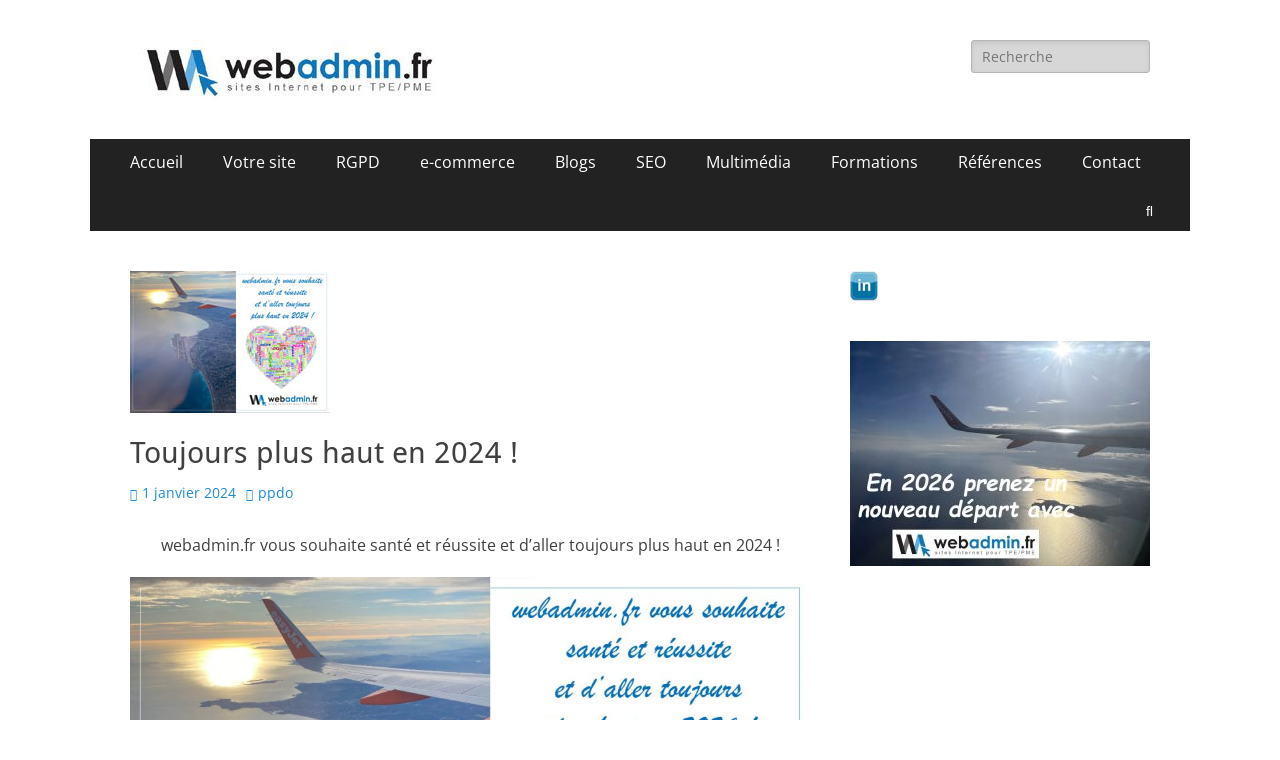

--- FILE ---
content_type: text/html; charset=UTF-8
request_url: https://webadmin.fr/toujours-plus-haut-en-2024
body_size: 13946
content:
        <!DOCTYPE html>
        <html lang="fr-FR">
        
<head>
		<meta charset="UTF-8">
		<meta name="viewport" content="width=device-width, initial-scale=1, minimum-scale=1">
		<link rel="profile" href="https://gmpg.org/xfn/11">
		<title>Toujours plus haut en 2024 ! &#8211; Votre communication numérique</title>
<meta name='robots' content='max-image-preview:large' />
<link rel="alternate" type="application/rss+xml" title="Votre communication numérique &raquo; Flux" href="https://webadmin.fr/feed" />
<link rel="alternate" type="application/rss+xml" title="Votre communication numérique &raquo; Flux des commentaires" href="https://webadmin.fr/comments/feed" />
<link rel="alternate" title="oEmbed (JSON)" type="application/json+oembed" href="https://webadmin.fr/wp-json/oembed/1.0/embed?url=https%3A%2F%2Fwebadmin.fr%2Ftoujours-plus-haut-en-2024" />
<link rel="alternate" title="oEmbed (XML)" type="text/xml+oembed" href="https://webadmin.fr/wp-json/oembed/1.0/embed?url=https%3A%2F%2Fwebadmin.fr%2Ftoujours-plus-haut-en-2024&#038;format=xml" />
<style id='wp-img-auto-sizes-contain-inline-css' type='text/css'>
img:is([sizes=auto i],[sizes^="auto," i]){contain-intrinsic-size:3000px 1500px}
/*# sourceURL=wp-img-auto-sizes-contain-inline-css */
</style>
<link rel='stylesheet' id='acy_front_messages_css-css' href='https://webadmin.fr/wp-content/plugins/acymailing/media/css/front/messages.min.css?v=1767659625&#038;ver=edd52a' type='text/css' media='all' />
<link rel='stylesheet' id='cf7ic_style-css' href='https://webadmin.fr/wp-content/plugins/contact-form-7-image-captcha/css/cf7ic-style.css?ver=3.3.7' type='text/css' media='all' />
<style id='wp-emoji-styles-inline-css' type='text/css'>

	img.wp-smiley, img.emoji {
		display: inline !important;
		border: none !important;
		box-shadow: none !important;
		height: 1em !important;
		width: 1em !important;
		margin: 0 0.07em !important;
		vertical-align: -0.1em !important;
		background: none !important;
		padding: 0 !important;
	}
/*# sourceURL=wp-emoji-styles-inline-css */
</style>
<link rel='stylesheet' id='wp-block-library-css' href='https://webadmin.fr/wp-includes/css/dist/block-library/style.min.css?ver=3a0ed80069537ed035bb4deff64b0612' type='text/css' media='all' />
<style id='wp-block-library-theme-inline-css' type='text/css'>
.wp-block-audio :where(figcaption){color:#555;font-size:13px;text-align:center}.is-dark-theme .wp-block-audio :where(figcaption){color:#ffffffa6}.wp-block-audio{margin:0 0 1em}.wp-block-code{border:1px solid #ccc;border-radius:4px;font-family:Menlo,Consolas,monaco,monospace;padding:.8em 1em}.wp-block-embed :where(figcaption){color:#555;font-size:13px;text-align:center}.is-dark-theme .wp-block-embed :where(figcaption){color:#ffffffa6}.wp-block-embed{margin:0 0 1em}.blocks-gallery-caption{color:#555;font-size:13px;text-align:center}.is-dark-theme .blocks-gallery-caption{color:#ffffffa6}:root :where(.wp-block-image figcaption){color:#555;font-size:13px;text-align:center}.is-dark-theme :root :where(.wp-block-image figcaption){color:#ffffffa6}.wp-block-image{margin:0 0 1em}.wp-block-pullquote{border-bottom:4px solid;border-top:4px solid;color:currentColor;margin-bottom:1.75em}.wp-block-pullquote :where(cite),.wp-block-pullquote :where(footer),.wp-block-pullquote__citation{color:currentColor;font-size:.8125em;font-style:normal;text-transform:uppercase}.wp-block-quote{border-left:.25em solid;margin:0 0 1.75em;padding-left:1em}.wp-block-quote cite,.wp-block-quote footer{color:currentColor;font-size:.8125em;font-style:normal;position:relative}.wp-block-quote:where(.has-text-align-right){border-left:none;border-right:.25em solid;padding-left:0;padding-right:1em}.wp-block-quote:where(.has-text-align-center){border:none;padding-left:0}.wp-block-quote.is-large,.wp-block-quote.is-style-large,.wp-block-quote:where(.is-style-plain){border:none}.wp-block-search .wp-block-search__label{font-weight:700}.wp-block-search__button{border:1px solid #ccc;padding:.375em .625em}:where(.wp-block-group.has-background){padding:1.25em 2.375em}.wp-block-separator.has-css-opacity{opacity:.4}.wp-block-separator{border:none;border-bottom:2px solid;margin-left:auto;margin-right:auto}.wp-block-separator.has-alpha-channel-opacity{opacity:1}.wp-block-separator:not(.is-style-wide):not(.is-style-dots){width:100px}.wp-block-separator.has-background:not(.is-style-dots){border-bottom:none;height:1px}.wp-block-separator.has-background:not(.is-style-wide):not(.is-style-dots){height:2px}.wp-block-table{margin:0 0 1em}.wp-block-table td,.wp-block-table th{word-break:normal}.wp-block-table :where(figcaption){color:#555;font-size:13px;text-align:center}.is-dark-theme .wp-block-table :where(figcaption){color:#ffffffa6}.wp-block-video :where(figcaption){color:#555;font-size:13px;text-align:center}.is-dark-theme .wp-block-video :where(figcaption){color:#ffffffa6}.wp-block-video{margin:0 0 1em}:root :where(.wp-block-template-part.has-background){margin-bottom:0;margin-top:0;padding:1.25em 2.375em}
/*# sourceURL=/wp-includes/css/dist/block-library/theme.min.css */
</style>
<style id='classic-theme-styles-inline-css' type='text/css'>
/*! This file is auto-generated */
.wp-block-button__link{color:#fff;background-color:#32373c;border-radius:9999px;box-shadow:none;text-decoration:none;padding:calc(.667em + 2px) calc(1.333em + 2px);font-size:1.125em}.wp-block-file__button{background:#32373c;color:#fff;text-decoration:none}
/*# sourceURL=/wp-includes/css/classic-themes.min.css */
</style>
<style id='global-styles-inline-css' type='text/css'>
:root{--wp--preset--aspect-ratio--square: 1;--wp--preset--aspect-ratio--4-3: 4/3;--wp--preset--aspect-ratio--3-4: 3/4;--wp--preset--aspect-ratio--3-2: 3/2;--wp--preset--aspect-ratio--2-3: 2/3;--wp--preset--aspect-ratio--16-9: 16/9;--wp--preset--aspect-ratio--9-16: 9/16;--wp--preset--color--black: #000000;--wp--preset--color--cyan-bluish-gray: #abb8c3;--wp--preset--color--white: #ffffff;--wp--preset--color--pale-pink: #f78da7;--wp--preset--color--vivid-red: #cf2e2e;--wp--preset--color--luminous-vivid-orange: #ff6900;--wp--preset--color--luminous-vivid-amber: #fcb900;--wp--preset--color--light-green-cyan: #7bdcb5;--wp--preset--color--vivid-green-cyan: #00d084;--wp--preset--color--pale-cyan-blue: #8ed1fc;--wp--preset--color--vivid-cyan-blue: #0693e3;--wp--preset--color--vivid-purple: #9b51e0;--wp--preset--color--dark-gray: #404040;--wp--preset--color--gray: #eeeeee;--wp--preset--color--light-gray: #f9f9f9;--wp--preset--color--yellow: #e5ae4a;--wp--preset--color--blue: #1b8be0;--wp--preset--color--tahiti-gold: #e4741f;--wp--preset--gradient--vivid-cyan-blue-to-vivid-purple: linear-gradient(135deg,rgb(6,147,227) 0%,rgb(155,81,224) 100%);--wp--preset--gradient--light-green-cyan-to-vivid-green-cyan: linear-gradient(135deg,rgb(122,220,180) 0%,rgb(0,208,130) 100%);--wp--preset--gradient--luminous-vivid-amber-to-luminous-vivid-orange: linear-gradient(135deg,rgb(252,185,0) 0%,rgb(255,105,0) 100%);--wp--preset--gradient--luminous-vivid-orange-to-vivid-red: linear-gradient(135deg,rgb(255,105,0) 0%,rgb(207,46,46) 100%);--wp--preset--gradient--very-light-gray-to-cyan-bluish-gray: linear-gradient(135deg,rgb(238,238,238) 0%,rgb(169,184,195) 100%);--wp--preset--gradient--cool-to-warm-spectrum: linear-gradient(135deg,rgb(74,234,220) 0%,rgb(151,120,209) 20%,rgb(207,42,186) 40%,rgb(238,44,130) 60%,rgb(251,105,98) 80%,rgb(254,248,76) 100%);--wp--preset--gradient--blush-light-purple: linear-gradient(135deg,rgb(255,206,236) 0%,rgb(152,150,240) 100%);--wp--preset--gradient--blush-bordeaux: linear-gradient(135deg,rgb(254,205,165) 0%,rgb(254,45,45) 50%,rgb(107,0,62) 100%);--wp--preset--gradient--luminous-dusk: linear-gradient(135deg,rgb(255,203,112) 0%,rgb(199,81,192) 50%,rgb(65,88,208) 100%);--wp--preset--gradient--pale-ocean: linear-gradient(135deg,rgb(255,245,203) 0%,rgb(182,227,212) 50%,rgb(51,167,181) 100%);--wp--preset--gradient--electric-grass: linear-gradient(135deg,rgb(202,248,128) 0%,rgb(113,206,126) 100%);--wp--preset--gradient--midnight: linear-gradient(135deg,rgb(2,3,129) 0%,rgb(40,116,252) 100%);--wp--preset--font-size--small: 14px;--wp--preset--font-size--medium: 20px;--wp--preset--font-size--large: 26px;--wp--preset--font-size--x-large: 42px;--wp--preset--font-size--extra-small: 13px;--wp--preset--font-size--normal: 16px;--wp--preset--font-size--huge: 32px;--wp--preset--spacing--20: 0.44rem;--wp--preset--spacing--30: 0.67rem;--wp--preset--spacing--40: 1rem;--wp--preset--spacing--50: 1.5rem;--wp--preset--spacing--60: 2.25rem;--wp--preset--spacing--70: 3.38rem;--wp--preset--spacing--80: 5.06rem;--wp--preset--shadow--natural: 6px 6px 9px rgba(0, 0, 0, 0.2);--wp--preset--shadow--deep: 12px 12px 50px rgba(0, 0, 0, 0.4);--wp--preset--shadow--sharp: 6px 6px 0px rgba(0, 0, 0, 0.2);--wp--preset--shadow--outlined: 6px 6px 0px -3px rgb(255, 255, 255), 6px 6px rgb(0, 0, 0);--wp--preset--shadow--crisp: 6px 6px 0px rgb(0, 0, 0);}:where(.is-layout-flex){gap: 0.5em;}:where(.is-layout-grid){gap: 0.5em;}body .is-layout-flex{display: flex;}.is-layout-flex{flex-wrap: wrap;align-items: center;}.is-layout-flex > :is(*, div){margin: 0;}body .is-layout-grid{display: grid;}.is-layout-grid > :is(*, div){margin: 0;}:where(.wp-block-columns.is-layout-flex){gap: 2em;}:where(.wp-block-columns.is-layout-grid){gap: 2em;}:where(.wp-block-post-template.is-layout-flex){gap: 1.25em;}:where(.wp-block-post-template.is-layout-grid){gap: 1.25em;}.has-black-color{color: var(--wp--preset--color--black) !important;}.has-cyan-bluish-gray-color{color: var(--wp--preset--color--cyan-bluish-gray) !important;}.has-white-color{color: var(--wp--preset--color--white) !important;}.has-pale-pink-color{color: var(--wp--preset--color--pale-pink) !important;}.has-vivid-red-color{color: var(--wp--preset--color--vivid-red) !important;}.has-luminous-vivid-orange-color{color: var(--wp--preset--color--luminous-vivid-orange) !important;}.has-luminous-vivid-amber-color{color: var(--wp--preset--color--luminous-vivid-amber) !important;}.has-light-green-cyan-color{color: var(--wp--preset--color--light-green-cyan) !important;}.has-vivid-green-cyan-color{color: var(--wp--preset--color--vivid-green-cyan) !important;}.has-pale-cyan-blue-color{color: var(--wp--preset--color--pale-cyan-blue) !important;}.has-vivid-cyan-blue-color{color: var(--wp--preset--color--vivid-cyan-blue) !important;}.has-vivid-purple-color{color: var(--wp--preset--color--vivid-purple) !important;}.has-black-background-color{background-color: var(--wp--preset--color--black) !important;}.has-cyan-bluish-gray-background-color{background-color: var(--wp--preset--color--cyan-bluish-gray) !important;}.has-white-background-color{background-color: var(--wp--preset--color--white) !important;}.has-pale-pink-background-color{background-color: var(--wp--preset--color--pale-pink) !important;}.has-vivid-red-background-color{background-color: var(--wp--preset--color--vivid-red) !important;}.has-luminous-vivid-orange-background-color{background-color: var(--wp--preset--color--luminous-vivid-orange) !important;}.has-luminous-vivid-amber-background-color{background-color: var(--wp--preset--color--luminous-vivid-amber) !important;}.has-light-green-cyan-background-color{background-color: var(--wp--preset--color--light-green-cyan) !important;}.has-vivid-green-cyan-background-color{background-color: var(--wp--preset--color--vivid-green-cyan) !important;}.has-pale-cyan-blue-background-color{background-color: var(--wp--preset--color--pale-cyan-blue) !important;}.has-vivid-cyan-blue-background-color{background-color: var(--wp--preset--color--vivid-cyan-blue) !important;}.has-vivid-purple-background-color{background-color: var(--wp--preset--color--vivid-purple) !important;}.has-black-border-color{border-color: var(--wp--preset--color--black) !important;}.has-cyan-bluish-gray-border-color{border-color: var(--wp--preset--color--cyan-bluish-gray) !important;}.has-white-border-color{border-color: var(--wp--preset--color--white) !important;}.has-pale-pink-border-color{border-color: var(--wp--preset--color--pale-pink) !important;}.has-vivid-red-border-color{border-color: var(--wp--preset--color--vivid-red) !important;}.has-luminous-vivid-orange-border-color{border-color: var(--wp--preset--color--luminous-vivid-orange) !important;}.has-luminous-vivid-amber-border-color{border-color: var(--wp--preset--color--luminous-vivid-amber) !important;}.has-light-green-cyan-border-color{border-color: var(--wp--preset--color--light-green-cyan) !important;}.has-vivid-green-cyan-border-color{border-color: var(--wp--preset--color--vivid-green-cyan) !important;}.has-pale-cyan-blue-border-color{border-color: var(--wp--preset--color--pale-cyan-blue) !important;}.has-vivid-cyan-blue-border-color{border-color: var(--wp--preset--color--vivid-cyan-blue) !important;}.has-vivid-purple-border-color{border-color: var(--wp--preset--color--vivid-purple) !important;}.has-vivid-cyan-blue-to-vivid-purple-gradient-background{background: var(--wp--preset--gradient--vivid-cyan-blue-to-vivid-purple) !important;}.has-light-green-cyan-to-vivid-green-cyan-gradient-background{background: var(--wp--preset--gradient--light-green-cyan-to-vivid-green-cyan) !important;}.has-luminous-vivid-amber-to-luminous-vivid-orange-gradient-background{background: var(--wp--preset--gradient--luminous-vivid-amber-to-luminous-vivid-orange) !important;}.has-luminous-vivid-orange-to-vivid-red-gradient-background{background: var(--wp--preset--gradient--luminous-vivid-orange-to-vivid-red) !important;}.has-very-light-gray-to-cyan-bluish-gray-gradient-background{background: var(--wp--preset--gradient--very-light-gray-to-cyan-bluish-gray) !important;}.has-cool-to-warm-spectrum-gradient-background{background: var(--wp--preset--gradient--cool-to-warm-spectrum) !important;}.has-blush-light-purple-gradient-background{background: var(--wp--preset--gradient--blush-light-purple) !important;}.has-blush-bordeaux-gradient-background{background: var(--wp--preset--gradient--blush-bordeaux) !important;}.has-luminous-dusk-gradient-background{background: var(--wp--preset--gradient--luminous-dusk) !important;}.has-pale-ocean-gradient-background{background: var(--wp--preset--gradient--pale-ocean) !important;}.has-electric-grass-gradient-background{background: var(--wp--preset--gradient--electric-grass) !important;}.has-midnight-gradient-background{background: var(--wp--preset--gradient--midnight) !important;}.has-small-font-size{font-size: var(--wp--preset--font-size--small) !important;}.has-medium-font-size{font-size: var(--wp--preset--font-size--medium) !important;}.has-large-font-size{font-size: var(--wp--preset--font-size--large) !important;}.has-x-large-font-size{font-size: var(--wp--preset--font-size--x-large) !important;}
:where(.wp-block-post-template.is-layout-flex){gap: 1.25em;}:where(.wp-block-post-template.is-layout-grid){gap: 1.25em;}
:where(.wp-block-term-template.is-layout-flex){gap: 1.25em;}:where(.wp-block-term-template.is-layout-grid){gap: 1.25em;}
:where(.wp-block-columns.is-layout-flex){gap: 2em;}:where(.wp-block-columns.is-layout-grid){gap: 2em;}
:root :where(.wp-block-pullquote){font-size: 1.5em;line-height: 1.6;}
/*# sourceURL=global-styles-inline-css */
</style>
<link rel='stylesheet' id='contact-form-7-css' href='https://webadmin.fr/wp-content/plugins/contact-form-7/includes/css/styles.css?ver=6.1.4' type='text/css' media='all' />
<link rel='stylesheet' id='catchresponsive-fonts-css' href='https://webadmin.fr/wp-content/fonts/66329d9344c1406df220f96485d4bd0d.css' type='text/css' media='all' />
<link rel='stylesheet' id='catchresponsive-style-css' href='https://webadmin.fr/wp-content/themes/catch-responsive/style.css?ver=20251212-123219' type='text/css' media='all' />
<link rel='stylesheet' id='catchresponsive-block-style-css' href='https://webadmin.fr/wp-content/themes/catch-responsive/css/blocks.css?ver=3.2' type='text/css' media='all' />
<link rel='stylesheet' id='font-awesome-css' href='https://webadmin.fr/wp-content/plugins/elementor/assets/lib/font-awesome/css/font-awesome.min.css?ver=4.7.0' type='text/css' media='all' />
<link rel='stylesheet' id='jquery-sidr-css' href='https://webadmin.fr/wp-content/themes/catch-responsive/css/jquery.sidr.light.min.css?ver=2.1.0' type='text/css' media='all' />
<link rel='stylesheet' id='elementor-frontend-css' href='https://webadmin.fr/wp-content/plugins/elementor/assets/css/frontend.min.css?ver=3.34.1' type='text/css' media='all' />
<link rel='stylesheet' id='eael-general-css' href='https://webadmin.fr/wp-content/plugins/essential-addons-for-elementor-lite/assets/front-end/css/view/general.min.css?ver=6.5.7' type='text/css' media='all' />
<link rel='stylesheet' id='wpr-text-animations-css-css' href='https://webadmin.fr/wp-content/plugins/royal-elementor-addons/assets/css/lib/animations/text-animations.min.css?ver=1.7.1045' type='text/css' media='all' />
<link rel='stylesheet' id='wpr-addons-css-css' href='https://webadmin.fr/wp-content/plugins/royal-elementor-addons/assets/css/frontend.min.css?ver=1.7.1045' type='text/css' media='all' />
<link rel='stylesheet' id='font-awesome-5-all-css' href='https://webadmin.fr/wp-content/plugins/elementor/assets/lib/font-awesome/css/all.min.css?ver=6.5.7' type='text/css' media='all' />
<script type="text/javascript" id="acy_front_messages_js-js-before">
/* <![CDATA[ */
var ACYM_AJAX_START = "https://webadmin.fr/wp-admin/admin-ajax.php";
            var ACYM_AJAX_PARAMS = "?action=acymailing_router&noheader=1&nocache=1768842586";
            var ACYM_AJAX = ACYM_AJAX_START + ACYM_AJAX_PARAMS;
//# sourceURL=acy_front_messages_js-js-before
/* ]]> */
</script>
<script type="text/javascript" src="https://webadmin.fr/wp-content/plugins/acymailing/media/js/front/messages.min.js?v=1767659626&amp;ver=edd52a" id="acy_front_messages_js-js"></script>
<script type="text/javascript" data-cfasync="false" src="https://webadmin.fr/wp-includes/js/jquery/jquery.min.js?ver=3.7.1" id="jquery-core-js"></script>
<script type="text/javascript" data-cfasync="false" src="https://webadmin.fr/wp-includes/js/jquery/jquery-migrate.min.js?ver=3.4.1" id="jquery-migrate-js"></script>
<script type="text/javascript" src="https://webadmin.fr/wp-content/themes/catch-responsive/js/jquery.sidr.min.js?ver=2.2.1.1" id="jquery-sidr-js"></script>
<script type="text/javascript" src="https://webadmin.fr/wp-content/themes/catch-responsive/js/catchresponsive-custom-scripts.min.js" id="catchresponsive-custom-scripts-js"></script>
<link rel="https://api.w.org/" href="https://webadmin.fr/wp-json/" /><link rel="alternate" title="JSON" type="application/json" href="https://webadmin.fr/wp-json/wp/v2/posts/2250" /><link rel="EditURI" type="application/rsd+xml" title="RSD" href="https://webadmin.fr/xmlrpc.php?rsd" />
<link rel="canonical" href="https://webadmin.fr/toujours-plus-haut-en-2024" />
<meta name="generator" content="Elementor 3.34.1; features: additional_custom_breakpoints; settings: css_print_method-external, google_font-enabled, font_display-auto">
			<style>
				.e-con.e-parent:nth-of-type(n+4):not(.e-lazyloaded):not(.e-no-lazyload),
				.e-con.e-parent:nth-of-type(n+4):not(.e-lazyloaded):not(.e-no-lazyload) * {
					background-image: none !important;
				}
				@media screen and (max-height: 1024px) {
					.e-con.e-parent:nth-of-type(n+3):not(.e-lazyloaded):not(.e-no-lazyload),
					.e-con.e-parent:nth-of-type(n+3):not(.e-lazyloaded):not(.e-no-lazyload) * {
						background-image: none !important;
					}
				}
				@media screen and (max-height: 640px) {
					.e-con.e-parent:nth-of-type(n+2):not(.e-lazyloaded):not(.e-no-lazyload),
					.e-con.e-parent:nth-of-type(n+2):not(.e-lazyloaded):not(.e-no-lazyload) * {
						background-image: none !important;
					}
				}
			</style>
				<style type="text/css">
		</style>
	<style type="text/css" id="custom-background-css">
body.custom-background { background-color: #ffffff; }
</style>
	<link rel="icon" href="https://webadmin.fr/wp-content/uploads/2015/08/favicon1-150x150.jpg" sizes="32x32" />
<link rel="icon" href="https://webadmin.fr/wp-content/uploads/2015/08/favicon1-200x200.jpg" sizes="192x192" />
<link rel="apple-touch-icon" href="https://webadmin.fr/wp-content/uploads/2015/08/favicon1-200x200.jpg" />
<meta name="msapplication-TileImage" content="https://webadmin.fr/wp-content/uploads/2015/08/favicon1-300x300.jpg" />
<!-- Votre communication numérique inline CSS Styles -->
<style type="text/css" media="screen">
.site-title a, .site-description { position: absolute !important; clip: rect(1px 1px 1px 1px); clip: rect(1px, 1px, 1px, 1px); }
</style>
<style id="wpr_lightbox_styles">
				.lg-backdrop {
					background-color: rgba(0,0,0,0.6) !important;
				}
				.lg-toolbar,
				.lg-dropdown {
					background-color: rgba(0,0,0,0.8) !important;
				}
				.lg-dropdown:after {
					border-bottom-color: rgba(0,0,0,0.8) !important;
				}
				.lg-sub-html {
					background-color: rgba(0,0,0,0.8) !important;
				}
				.lg-thumb-outer,
				.lg-progress-bar {
					background-color: #444444 !important;
				}
				.lg-progress {
					background-color: #a90707 !important;
				}
				.lg-icon {
					color: #efefef !important;
					font-size: 20px !important;
				}
				.lg-icon.lg-toogle-thumb {
					font-size: 24px !important;
				}
				.lg-icon:hover,
				.lg-dropdown-text:hover {
					color: #ffffff !important;
				}
				.lg-sub-html,
				.lg-dropdown-text {
					color: #efefef !important;
					font-size: 14px !important;
				}
				#lg-counter {
					color: #efefef !important;
					font-size: 14px !important;
				}
				.lg-prev,
				.lg-next {
					font-size: 35px !important;
				}

				/* Defaults */
				.lg-icon {
				background-color: transparent !important;
				}

				#lg-counter {
				opacity: 0.9;
				}

				.lg-thumb-outer {
				padding: 0 10px;
				}

				.lg-thumb-item {
				border-radius: 0 !important;
				border: none !important;
				opacity: 0.5;
				}

				.lg-thumb-item.active {
					opacity: 1;
				}
	         </style></head>

<body data-rsssl=1 class="wp-singular post-template-default single single-post postid-2250 single-format-standard custom-background wp-custom-logo wp-embed-responsive wp-theme-catch-responsive two-columns content-left excerpt-image-left mobile-menu-one elementor-default elementor-kit-1727">


		<div id="page" class="hfeed site">
				<header id="masthead" role="banner">
    		<div class="wrapper">
		
    <div id="mobile-header-left-menu" class="mobile-menu-anchor primary-menu">
        <a href="#mobile-header-left-nav" id="header-left-menu" class="font-awesome fa-solid fa-menu">
            <span class="mobile-menu-text">Menu</span>
        </a>
    </div><!-- #mobile-header-menu -->
    <div id="site-branding" class="logo-right"><div id="site-header"><p class="site-title"><a href="https://webadmin.fr/" rel="home">Votre communication numérique</a></p><p class="site-description">Toute la communication numérique et imprimable pour TPE/PME à Saint Quentin en Yvelines, wordpress, seo, identité visuelle, print</p></div><!-- #site-header -->
				<div id="site-logo"><a href="https://webadmin.fr/" class="custom-logo-link" rel="home"><img width="300" height="59" src="https://webadmin.fr/wp-content/uploads/2018/04/cropped-logo-new.jpg" class="custom-logo" alt="Votre communication numérique" decoding="async" srcset="https://webadmin.fr/wp-content/uploads/2018/04/cropped-logo-new.jpg 300w, https://webadmin.fr/wp-content/uploads/2018/04/cropped-logo-new-150x30.jpg 150w" sizes="(max-width: 300px) 100vw, 300px" /></a></div><!-- #site-logo --></div><!-- #site-branding-->	<aside class="sidebar sidebar-header-right widget-area">
		<section class="widget widget_search" id="header-right-search">
			<div class="widget-wrap">
				
<form role="search" method="get" class="search-form" action="https://webadmin.fr/">
	<label>
		<span class="screen-reader-text">Rechercher&nbsp;:</span>
		<input type="search" class="search-field" placeholder="Recherche" value="" name="s" title="Rechercher&nbsp;:">
	</label>
	<input type="submit" class="search-submit" value="Rechercher">
</form>
			</div>
		</section>
			</aside><!-- .sidebar .header-sidebar .widget-area -->
			</div><!-- .wrapper -->
		</header><!-- #masthead -->
			<nav class="site-navigation nav-primary search-enabled" role="navigation">
        <div class="wrapper">
            <h2 class="screen-reader-text">Menu principal</h2>
            <div class="screen-reader-text skip-link"><a href="#content" title="Aller au contenu">Aller au contenu</a></div>
            <ul id="menu-menu" class="menu catchresponsive-nav-menu"><li id="menu-item-1796" class="menu-item menu-item-type-post_type menu-item-object-page menu-item-1796"><a href="https://webadmin.fr/accueil">Accueil</a></li>
<li id="menu-item-314" class="menu-item menu-item-type-post_type menu-item-object-page menu-item-has-children menu-item-314"><a href="https://webadmin.fr/votre-site-internet">Votre site</a>
<ul class="sub-menu">
	<li id="menu-item-377" class="menu-item menu-item-type-post_type menu-item-object-page menu-item-377"><a href="https://webadmin.fr/votre-site-internet/tarifs">Tarifs</a></li>
</ul>
</li>
<li id="menu-item-941" class="menu-item menu-item-type-post_type menu-item-object-page menu-item-has-children menu-item-941"><a href="https://webadmin.fr/rgpd">RGPD</a>
<ul class="sub-menu">
	<li id="menu-item-1090" class="menu-item menu-item-type-post_type menu-item-object-page menu-item-1090"><a href="https://webadmin.fr/rgpd/rgpd-pour-votre-site-internet">RGPD pour votre site Internet</a></li>
	<li id="menu-item-1116" class="menu-item menu-item-type-post_type menu-item-object-page menu-item-1116"><a href="https://webadmin.fr/rgpd/votre-registre-rgpd">Votre registre RGPD</a></li>
</ul>
</li>
<li id="menu-item-313" class="menu-item menu-item-type-post_type menu-item-object-page menu-item-313"><a href="https://webadmin.fr/e-commerce">e-commerce</a></li>
<li id="menu-item-312" class="menu-item menu-item-type-post_type menu-item-object-page menu-item-312"><a href="https://webadmin.fr/blogs">Blogs</a></li>
<li id="menu-item-311" class="menu-item menu-item-type-post_type menu-item-object-page menu-item-311"><a href="https://webadmin.fr/seo">SEO</a></li>
<li id="menu-item-310" class="menu-item menu-item-type-post_type menu-item-object-page menu-item-310"><a href="https://webadmin.fr/multimedia">Multimédia</a></li>
<li id="menu-item-309" class="menu-item menu-item-type-post_type menu-item-object-page menu-item-has-children menu-item-309"><a href="https://webadmin.fr/formations">Formations</a>
<ul class="sub-menu">
	<li id="menu-item-1298" class="menu-item menu-item-type-post_type menu-item-object-page menu-item-1298"><a href="https://webadmin.fr/formations/demos"><a href="https://demo.webadmin.fr" target="_blank" rel="noopener noreferrer">Démos</a></a></li>
</ul>
</li>
<li id="menu-item-308" class="menu-item menu-item-type-post_type menu-item-object-page menu-item-308"><a href="https://webadmin.fr/references">Références</a></li>
<li id="menu-item-307" class="menu-item menu-item-type-post_type menu-item-object-page menu-item-has-children menu-item-307"><a href="https://webadmin.fr/contact">Contact</a>
<ul class="sub-menu">
	<li id="menu-item-645" class="menu-item menu-item-type-post_type menu-item-object-page menu-item-645"><a href="https://webadmin.fr/contact/qui-suis-je">Qui suis-je ?</a></li>
</ul>
</li>
</ul>                <div id="search-toggle" class="font-awesome fa-solid">
                    <a class="screen-reader-text" href="#search-container">Recherche</a>
                </div>

                <div id="search-container" class="displaynone">
                    
<form role="search" method="get" class="search-form" action="https://webadmin.fr/">
	<label>
		<span class="screen-reader-text">Rechercher&nbsp;:</span>
		<input type="search" class="search-field" placeholder="Recherche" value="" name="s" title="Rechercher&nbsp;:">
	</label>
	<input type="submit" class="search-submit" value="Rechercher">
</form>
                </div>
    	</div><!-- .wrapper -->
    </nav><!-- .nav-primary -->
    <!-- Disable Header Image -->		<div id="content" class="site-content">
			<div class="wrapper">
	
	<main id="main" class="site-main" role="main">

	
		
<article id="post-2250" class="post-2250 post type-post status-publish format-standard has-post-thumbnail hentry category-uncategorized">
				<figure class="featured-image featured">
                <img width="200" height="142" src="https://webadmin.fr/wp-content/uploads/2024/01/voeux2p.jpg" class="attachment-catchresponsive-featured size-catchresponsive-featured wp-post-image" alt="" decoding="async" srcset="https://webadmin.fr/wp-content/uploads/2024/01/voeux2p.jpg 200w, https://webadmin.fr/wp-content/uploads/2024/01/voeux2p-150x107.jpg 150w" sizes="(max-width: 200px) 100vw, 200px" />	        </figure>
	   	
	<div class="entry-container">
		<header class="entry-header">
			<h1 class="entry-title">Toujours plus haut en 2024 !</h1>

			<p class="entry-meta"><span class="posted-on"><span class="screen-reader-text">Posted on</span><a href="https://webadmin.fr/toujours-plus-haut-en-2024" rel="bookmark"><time class="entry-date published" datetime="2024-01-01T08:08:11+01:00">1 janvier 2024</time><time class="updated" datetime="2024-01-03T08:12:33+01:00">3 janvier 2024</time></a></span><span class="byline"><span class="author vcard"><span class="screen-reader-text">Author</span><a class="url fn n" href="https://webadmin.fr/author/patrickg">ppdo</a></span></span></p><!-- .entry-meta -->		</header><!-- .entry-header -->

		<div class="entry-content">
			<p style="text-align: center;">webadmin.fr vous souhaite santé et réussite et d&rsquo;aller toujours plus haut en 2024 !</p>
<p><img fetchpriority="high" decoding="async" class="aligncenter size-large wp-image-2251" src="https://webadmin.fr/wp-content/uploads/2024/01/voeux2-1024x726.jpg" alt="Bonne Année 2024" width="780" height="553" srcset="https://webadmin.fr/wp-content/uploads/2024/01/voeux2-1024x726.jpg 1024w, https://webadmin.fr/wp-content/uploads/2024/01/voeux2-300x213.jpg 300w, https://webadmin.fr/wp-content/uploads/2024/01/voeux2-150x106.jpg 150w, https://webadmin.fr/wp-content/uploads/2024/01/voeux2-768x545.jpg 768w, https://webadmin.fr/wp-content/uploads/2024/01/voeux2.jpg 1520w" sizes="(max-width: 780px) 100vw, 780px" /></p>
<p>&nbsp;</p>
					</div><!-- .entry-content -->

		<footer class="entry-footer">
			<p class="entry-meta"></p><!-- .entry-meta -->		</footer><!-- .entry-footer -->
	</div><!-- .entry-container -->
</article><!-- #post-## -->
		
	<nav class="navigation post-navigation" aria-label="Publications">
		<h2 class="screen-reader-text">Navigation de l’article</h2>
		<div class="nav-links"><div class="nav-previous"><a href="https://webadmin.fr/webadmin-fr-plus-vite" rel="prev"><span class="meta-nav" aria-hidden="true">&larr; Précédent</span> <span class="screen-reader-text">Article précédent&nbsp;:</span> <span class="post-title">webadmin.fr plus vite !</span></a></div><div class="nav-next"><a href="https://webadmin.fr/exemple-darticle-historique-histoire-du-frein-carbone-en-formule-1" rel="next"><span class="meta-nav" aria-hidden="true">Suivant &rarr;</span> <span class="screen-reader-text">Article suivant&nbsp;:</span> <span class="post-title">Exemple d&rsquo;article historique : histoire du frein carbone en Formule 1</span></a></div></div>
	</nav>	
	</main><!-- #main -->
	


<aside class="sidebar sidebar-primary widget-area" role="complementary">
<section id="text-9" class="widget widget_text"><div class="widget-wrap">			<div class="textwidget"><a href="https://www.linkedin.com/in/patrick-germain-internet-wordpress/" target="_blank"><img class="alignnone size-full wp-image-168" src="https://webadmin.fr/wp-content/uploads/2015/08/linkedin.jpg" alt="linkedin" width="28" height="30" /></a></div>
		</div><!-- .widget-wrap --></section><!-- #widget-default-search --><section id="media_image-2" class="widget widget_media_image"><div class="widget-wrap"><img width="300" height="225" src="https://webadmin.fr/wp-content/uploads/2026/01/bonan2026webadmin-300x225.jpg" class="image wp-image-2533  attachment-medium size-medium" alt="" style="max-width: 100%; height: auto;" decoding="async" srcset="https://webadmin.fr/wp-content/uploads/2026/01/bonan2026webadmin-300x225.jpg 300w, https://webadmin.fr/wp-content/uploads/2026/01/bonan2026webadmin-150x113.jpg 150w, https://webadmin.fr/wp-content/uploads/2026/01/bonan2026webadmin-768x576.jpg 768w, https://webadmin.fr/wp-content/uploads/2026/01/bonan2026webadmin.jpg 1024w" sizes="(max-width: 300px) 100vw, 300px" /></div><!-- .widget-wrap --></section><!-- #widget-default-search --><section id="text-3" class="widget widget_text"><div class="widget-wrap">			<div class="textwidget"><p><iframe src="https://www.youtube.com/embed/KRXe7U_-fK8" title="YouTube video player" frameborder="0" allow="accelerometer; autoplay; clipboard-write; encrypted-media; gyroscope; picture-in-picture" allowfullscreen></iframe><br />
<img class="size-full wp-image-196" src="https://webadmin.fr/wp-content/uploads/2015/08/artisanweb.jpg" alt="L'artisan du web" width="159" height="27" /></p>
<p style="text-align: justify;"><i>Rigoureux, curieux de tout, obstiné, à l’écoute, capacité rapide de remise en cause</i></p>
<hr>
<p><b>TPE/PME de SQY</b> : soyez autonome dans votre communication numérique avec WordPress, n°1 mondial des sites Internet et une formation webadmin.fr.</p>
</div>
		</div><!-- .widget-wrap --></section><!-- #widget-default-search --><section id="text-11" class="widget widget_text"><div class="widget-wrap">			<div class="textwidget"><p><a href="https://wapage.fr" target="_blank" rel="noopener"><img loading="lazy" decoding="async" class="aligncenter size-full wp-image-2384" src="https://webadmin.fr/wp-content/uploads/2024/09/logo300.jpg" alt="wapage, entre Nice et Monaco" width="300" height="57" srcset="https://webadmin.fr/wp-content/uploads/2024/09/logo300.jpg 300w, https://webadmin.fr/wp-content/uploads/2024/09/logo300-150x29.jpg 150w" sizes="(max-width: 300px) 100vw, 300px" /></a></p>
</div>
		</div><!-- .widget-wrap --></section><!-- #widget-default-search -->
		<section id="recent-posts-2" class="widget widget_recent_entries"><div class="widget-wrap">
		<h4 class="widget-title">Articles récents</h4>
		<ul>
											<li>
					<a href="https://webadmin.fr/facturation-electronique-nouvelles-contraintes-pour-les-tpe">Facturation électronique : nouvelles contraintes pour les TPE !</a>
									</li>
											<li>
					<a href="https://webadmin.fr/vous-exercez-une-activite-professionnelle-avec-une-adresse-gmail-ou-autre">Vous exercez une activité professionnelle avec une adresse gmail ou autre ???</a>
									</li>
											<li>
					<a href="https://webadmin.fr/mon-calendrier-2026">Mon calendrier 2026</a>
									</li>
											<li>
					<a href="https://webadmin.fr/auteur-vs-ia-le-match">Auteur vs IA : le match</a>
									</li>
											<li>
					<a href="https://webadmin.fr/securisez-votre-site-web-wordpress">Sécurisez votre site web WordPress</a>
									</li>
											<li>
					<a href="https://webadmin.fr/3-bonnes-raisons-de-sauvegarder-vous-meme-votre-site-wordpress-regulierement">3 bonnes raisons de sauvegarder vous-même votre site WordPress régulièrement</a>
									</li>
											<li>
					<a href="https://webadmin.fr/votre-site-internet-pour-1450-euros-ttc-dans-le-cadre-dune-prestation-complete-sur-1-an">Votre site Internet pour 1450 euros TTC dans le cadre d’une prestation complète sur 1 an</a>
									</li>
					</ul>

		</div><!-- .widget-wrap --></section><!-- #widget-default-search --><section id="text-6" class="widget widget_text"><div class="widget-wrap">			<div class="textwidget"><p>&#8211; <a href="https://webadmin.fr/lexique">Petit lexique</a></p>
</div>
		</div><!-- .widget-wrap --></section><!-- #widget-default-search --><section id="text-8" class="widget widget_text"><div class="widget-wrap">			<div class="textwidget"><a href="#" onclick="window.open('https://www.sitelock.com/verify.php?site=webadmin.fr','SiteLock','width=600,height=600,left=160,top=170');"><img title="1&1 SiteLock" src="https://shield.sitelock.com/shield/webadmin.fr" alt="Sécurité du site Web"></a></div>
		</div><!-- .widget-wrap --></section><!-- #widget-default-search --></aside><!-- .sidebar sidebar-primary widget-area -->


			</div><!-- .wrapper -->
	    </div><!-- #content -->
		            
	<footer id="colophon" class="site-footer" role="contentinfo">
        <div id="supplementary" class="two">
        <div class="wrapper">
                        <div id="first" class="widget-area" role="complementary">
                <section id="nav_menu-2" class="widget widget_nav_menu"><div class="widget-wrap"><div class="menu-menubas-container"><ul id="menu-menubas" class="menu"><li id="menu-item-1413" class="menu-item menu-item-type-post_type menu-item-object-page menu-item-1413"><a href="https://webadmin.fr/contact">Contact</a></li>
<li id="menu-item-1414" class="menu-item menu-item-type-post_type menu-item-object-page menu-item-1414"><a href="https://webadmin.fr/contact/suppression-de-mes-donnees-personnelles">Suppression de mes données personnelles</a></li>
<li id="menu-item-1412" class="menu-item menu-item-type-post_type menu-item-object-page menu-item-privacy-policy menu-item-1412"><a rel="privacy-policy" href="https://webadmin.fr/mentions-legales">Mentions légales</a></li>
</ul></div></div><!-- .widget-wrap --></section><!-- #widget-default-search -->            </div><!-- #first .widget-area -->
                    
                    
                        <div id="third" class="widget-area" role="complementary">
                <section id="text-10" class="widget widget_text"><div class="widget-wrap"><h4 class="widget-title">Leader des sites Internet pour TPE/PME sur :</h4>			<div class="textwidget"><p>Saint Quentin en Yvelines : Élancourt, Guyancourt, Maurepas, Montigny le Bretonneux, Plaisir, Versailles, Voisins le Bretonneux&#8230;</p>
<p><img loading="lazy" decoding="async" class="aligncenter wp-image-1091" src="https://webadmin.fr/wp-content/uploads/2018/04/logo-new.jpg" alt="webadmin.fr, sites Internet pour TPE/PME" width="178" height="35" srcset="https://webadmin.fr/wp-content/uploads/2018/04/logo-new.jpg 300w, https://webadmin.fr/wp-content/uploads/2018/04/logo-new-150x30.jpg 150w" sizes="(max-width: 178px) 100vw, 178px" /></p>
</div>
		</div><!-- .widget-wrap --></section><!-- #widget-default-search -->            </div><!-- #third .widget-area -->
                    </div> <!-- .wrapper -->
    </div><!-- #supplementary -->
    	<div id="site-generator">
    		<div class="wrapper">
    			<div id="footer-content" class="copyright">Copyright &copy; 2026 <a href="https://webadmin.fr/">Votre communication numérique</a>. All Rights Reserved. <a class="privacy-policy-link" href="https://webadmin.fr/mentions-legales" rel="privacy-policy">Mentions légales</a> &#124; Catch Responsive&nbsp;de&nbsp;<a target="_blank" href="https://catchthemes.com/">Catch Themes</a></div>
			</div><!-- .wrapper -->
		</div><!-- #site-generator -->	</footer><!-- #colophon -->
			</div><!-- #page -->
		
<a href="#masthead" id="scrollup" class="font-awesome fa-solid"><span class="screen-reader-text">Faire remonter</span></a><nav id="mobile-header-left-nav" class="mobile-menu" role="navigation"><ul id="header-left-nav" class="menu"><li class="menu-item menu-item-type-post_type menu-item-object-page menu-item-1796"><a href="https://webadmin.fr/accueil">Accueil</a></li>
<li class="menu-item menu-item-type-post_type menu-item-object-page menu-item-has-children menu-item-314"><a href="https://webadmin.fr/votre-site-internet">Votre site</a>
<ul class="sub-menu">
	<li class="menu-item menu-item-type-post_type menu-item-object-page menu-item-377"><a href="https://webadmin.fr/votre-site-internet/tarifs">Tarifs</a></li>
</ul>
</li>
<li class="menu-item menu-item-type-post_type menu-item-object-page menu-item-has-children menu-item-941"><a href="https://webadmin.fr/rgpd">RGPD</a>
<ul class="sub-menu">
	<li class="menu-item menu-item-type-post_type menu-item-object-page menu-item-1090"><a href="https://webadmin.fr/rgpd/rgpd-pour-votre-site-internet">RGPD pour votre site Internet</a></li>
	<li class="menu-item menu-item-type-post_type menu-item-object-page menu-item-1116"><a href="https://webadmin.fr/rgpd/votre-registre-rgpd">Votre registre RGPD</a></li>
</ul>
</li>
<li class="menu-item menu-item-type-post_type menu-item-object-page menu-item-313"><a href="https://webadmin.fr/e-commerce">e-commerce</a></li>
<li class="menu-item menu-item-type-post_type menu-item-object-page menu-item-312"><a href="https://webadmin.fr/blogs">Blogs</a></li>
<li class="menu-item menu-item-type-post_type menu-item-object-page menu-item-311"><a href="https://webadmin.fr/seo">SEO</a></li>
<li class="menu-item menu-item-type-post_type menu-item-object-page menu-item-310"><a href="https://webadmin.fr/multimedia">Multimédia</a></li>
<li class="menu-item menu-item-type-post_type menu-item-object-page menu-item-has-children menu-item-309"><a href="https://webadmin.fr/formations">Formations</a>
<ul class="sub-menu">
	<li class="menu-item menu-item-type-post_type menu-item-object-page menu-item-1298"><a href="https://webadmin.fr/formations/demos"><a href="https://demo.webadmin.fr" target="_blank" rel="noopener noreferrer">Démos</a></a></li>
</ul>
</li>
<li class="menu-item menu-item-type-post_type menu-item-object-page menu-item-308"><a href="https://webadmin.fr/references">Références</a></li>
<li class="menu-item menu-item-type-post_type menu-item-object-page menu-item-has-children menu-item-307"><a href="https://webadmin.fr/contact">Contact</a>
<ul class="sub-menu">
	<li class="menu-item menu-item-type-post_type menu-item-object-page menu-item-645"><a href="https://webadmin.fr/contact/qui-suis-je">Qui suis-je ?</a></li>
</ul>
</li>
</ul></nav><!-- #mobile-header-left-nav -->
<script type="speculationrules">
{"prefetch":[{"source":"document","where":{"and":[{"href_matches":"/*"},{"not":{"href_matches":["/wp-*.php","/wp-admin/*","/wp-content/uploads/*","/wp-content/*","/wp-content/plugins/*","/wp-content/themes/catch-responsive/*","/*\\?(.+)"]}},{"not":{"selector_matches":"a[rel~=\"nofollow\"]"}},{"not":{"selector_matches":".no-prefetch, .no-prefetch a"}}]},"eagerness":"conservative"}]}
</script>
			<script>
				const lazyloadRunObserver = () => {
					const lazyloadBackgrounds = document.querySelectorAll( `.e-con.e-parent:not(.e-lazyloaded)` );
					const lazyloadBackgroundObserver = new IntersectionObserver( ( entries ) => {
						entries.forEach( ( entry ) => {
							if ( entry.isIntersecting ) {
								let lazyloadBackground = entry.target;
								if( lazyloadBackground ) {
									lazyloadBackground.classList.add( 'e-lazyloaded' );
								}
								lazyloadBackgroundObserver.unobserve( entry.target );
							}
						});
					}, { rootMargin: '200px 0px 200px 0px' } );
					lazyloadBackgrounds.forEach( ( lazyloadBackground ) => {
						lazyloadBackgroundObserver.observe( lazyloadBackground );
					} );
				};
				const events = [
					'DOMContentLoaded',
					'elementor/lazyload/observe',
				];
				events.forEach( ( event ) => {
					document.addEventListener( event, lazyloadRunObserver );
				} );
			</script>
			<script type="text/javascript" src="https://webadmin.fr/wp-includes/js/dist/hooks.min.js?ver=dd5603f07f9220ed27f1" id="wp-hooks-js"></script>
<script type="text/javascript" src="https://webadmin.fr/wp-includes/js/dist/i18n.min.js?ver=c26c3dc7bed366793375" id="wp-i18n-js"></script>
<script type="text/javascript" id="wp-i18n-js-after">
/* <![CDATA[ */
wp.i18n.setLocaleData( { 'text direction\u0004ltr': [ 'ltr' ] } );
//# sourceURL=wp-i18n-js-after
/* ]]> */
</script>
<script type="text/javascript" src="https://webadmin.fr/wp-content/plugins/contact-form-7/includes/swv/js/index.js?ver=6.1.4" id="swv-js"></script>
<script type="text/javascript" id="contact-form-7-js-translations">
/* <![CDATA[ */
( function( domain, translations ) {
	var localeData = translations.locale_data[ domain ] || translations.locale_data.messages;
	localeData[""].domain = domain;
	wp.i18n.setLocaleData( localeData, domain );
} )( "contact-form-7", {"translation-revision-date":"2025-02-06 12:02:14+0000","generator":"GlotPress\/4.0.1","domain":"messages","locale_data":{"messages":{"":{"domain":"messages","plural-forms":"nplurals=2; plural=n > 1;","lang":"fr"},"This contact form is placed in the wrong place.":["Ce formulaire de contact est plac\u00e9 dans un mauvais endroit."],"Error:":["Erreur\u00a0:"]}},"comment":{"reference":"includes\/js\/index.js"}} );
//# sourceURL=contact-form-7-js-translations
/* ]]> */
</script>
<script type="text/javascript" id="contact-form-7-js-before">
/* <![CDATA[ */
var wpcf7 = {
    "api": {
        "root": "https:\/\/webadmin.fr\/wp-json\/",
        "namespace": "contact-form-7\/v1"
    }
};
//# sourceURL=contact-form-7-js-before
/* ]]> */
</script>
<script type="text/javascript" src="https://webadmin.fr/wp-content/plugins/contact-form-7/includes/js/index.js?ver=6.1.4" id="contact-form-7-js"></script>
<script type="text/javascript" src="https://webadmin.fr/wp-content/plugins/royal-elementor-addons/assets/js/lib/particles/particles.js?ver=3.0.6" id="wpr-particles-js"></script>
<script type="text/javascript" src="https://webadmin.fr/wp-content/plugins/royal-elementor-addons/assets/js/lib/jarallax/jarallax.min.js?ver=1.12.7" id="wpr-jarallax-js"></script>
<script type="text/javascript" src="https://webadmin.fr/wp-content/plugins/royal-elementor-addons/assets/js/lib/parallax/parallax.min.js?ver=1.0" id="wpr-parallax-hover-js"></script>
<script type="text/javascript" src="https://webadmin.fr/wp-content/themes/catch-responsive/js/navigation.min.js?ver=20120206" id="catchresponsive-navigation-js"></script>
<script type="text/javascript" src="https://webadmin.fr/wp-content/themes/catch-responsive/js/skip-link-focus-fix.min.js?ver=20130115" id="catchresponsive-skip-link-focus-fix-js"></script>
<script type="text/javascript" src="https://webadmin.fr/wp-content/themes/catch-responsive/js/jquery.cycle/jquery.cycle2.min.js?ver=2.1.5" id="jquery-cycle2-js"></script>
<script type="text/javascript" src="https://webadmin.fr/wp-content/themes/catch-responsive/js/catchresponsive-scrollup.min.js?ver=20072014" id="catchresponsive-scrollup-js"></script>
<script type="text/javascript" id="eael-general-js-extra">
/* <![CDATA[ */
var localize = {"ajaxurl":"https://webadmin.fr/wp-admin/admin-ajax.php","nonce":"989de75649","i18n":{"added":"Added ","compare":"Compare","loading":"Loading..."},"eael_translate_text":{"required_text":"is a required field","invalid_text":"Invalid","billing_text":"Billing","shipping_text":"Shipping","fg_mfp_counter_text":"of"},"page_permalink":"https://webadmin.fr/toujours-plus-haut-en-2024","cart_redirectition":"no","cart_page_url":"","el_breakpoints":{"mobile":{"label":"Portrait mobile","value":767,"default_value":767,"direction":"max","is_enabled":true},"mobile_extra":{"label":"Mobile Paysage","value":880,"default_value":880,"direction":"max","is_enabled":false},"tablet":{"label":"Tablette en mode portrait","value":1024,"default_value":1024,"direction":"max","is_enabled":true},"tablet_extra":{"label":"Tablette en mode paysage","value":1200,"default_value":1200,"direction":"max","is_enabled":false},"laptop":{"label":"Portable","value":1366,"default_value":1366,"direction":"max","is_enabled":false},"widescreen":{"label":"\u00c9cran large","value":2400,"default_value":2400,"direction":"min","is_enabled":false}}};
//# sourceURL=eael-general-js-extra
/* ]]> */
</script>
<script type="text/javascript" src="https://webadmin.fr/wp-content/plugins/essential-addons-for-elementor-lite/assets/front-end/js/view/general.min.js?ver=6.5.7" id="eael-general-js"></script>
<script id="wp-emoji-settings" type="application/json">
{"baseUrl":"https://s.w.org/images/core/emoji/17.0.2/72x72/","ext":".png","svgUrl":"https://s.w.org/images/core/emoji/17.0.2/svg/","svgExt":".svg","source":{"concatemoji":"https://webadmin.fr/wp-includes/js/wp-emoji-release.min.js?ver=3a0ed80069537ed035bb4deff64b0612"}}
</script>
<script type="module">
/* <![CDATA[ */
/*! This file is auto-generated */
const a=JSON.parse(document.getElementById("wp-emoji-settings").textContent),o=(window._wpemojiSettings=a,"wpEmojiSettingsSupports"),s=["flag","emoji"];function i(e){try{var t={supportTests:e,timestamp:(new Date).valueOf()};sessionStorage.setItem(o,JSON.stringify(t))}catch(e){}}function c(e,t,n){e.clearRect(0,0,e.canvas.width,e.canvas.height),e.fillText(t,0,0);t=new Uint32Array(e.getImageData(0,0,e.canvas.width,e.canvas.height).data);e.clearRect(0,0,e.canvas.width,e.canvas.height),e.fillText(n,0,0);const a=new Uint32Array(e.getImageData(0,0,e.canvas.width,e.canvas.height).data);return t.every((e,t)=>e===a[t])}function p(e,t){e.clearRect(0,0,e.canvas.width,e.canvas.height),e.fillText(t,0,0);var n=e.getImageData(16,16,1,1);for(let e=0;e<n.data.length;e++)if(0!==n.data[e])return!1;return!0}function u(e,t,n,a){switch(t){case"flag":return n(e,"\ud83c\udff3\ufe0f\u200d\u26a7\ufe0f","\ud83c\udff3\ufe0f\u200b\u26a7\ufe0f")?!1:!n(e,"\ud83c\udde8\ud83c\uddf6","\ud83c\udde8\u200b\ud83c\uddf6")&&!n(e,"\ud83c\udff4\udb40\udc67\udb40\udc62\udb40\udc65\udb40\udc6e\udb40\udc67\udb40\udc7f","\ud83c\udff4\u200b\udb40\udc67\u200b\udb40\udc62\u200b\udb40\udc65\u200b\udb40\udc6e\u200b\udb40\udc67\u200b\udb40\udc7f");case"emoji":return!a(e,"\ud83e\u1fac8")}return!1}function f(e,t,n,a){let r;const o=(r="undefined"!=typeof WorkerGlobalScope&&self instanceof WorkerGlobalScope?new OffscreenCanvas(300,150):document.createElement("canvas")).getContext("2d",{willReadFrequently:!0}),s=(o.textBaseline="top",o.font="600 32px Arial",{});return e.forEach(e=>{s[e]=t(o,e,n,a)}),s}function r(e){var t=document.createElement("script");t.src=e,t.defer=!0,document.head.appendChild(t)}a.supports={everything:!0,everythingExceptFlag:!0},new Promise(t=>{let n=function(){try{var e=JSON.parse(sessionStorage.getItem(o));if("object"==typeof e&&"number"==typeof e.timestamp&&(new Date).valueOf()<e.timestamp+604800&&"object"==typeof e.supportTests)return e.supportTests}catch(e){}return null}();if(!n){if("undefined"!=typeof Worker&&"undefined"!=typeof OffscreenCanvas&&"undefined"!=typeof URL&&URL.createObjectURL&&"undefined"!=typeof Blob)try{var e="postMessage("+f.toString()+"("+[JSON.stringify(s),u.toString(),c.toString(),p.toString()].join(",")+"));",a=new Blob([e],{type:"text/javascript"});const r=new Worker(URL.createObjectURL(a),{name:"wpTestEmojiSupports"});return void(r.onmessage=e=>{i(n=e.data),r.terminate(),t(n)})}catch(e){}i(n=f(s,u,c,p))}t(n)}).then(e=>{for(const n in e)a.supports[n]=e[n],a.supports.everything=a.supports.everything&&a.supports[n],"flag"!==n&&(a.supports.everythingExceptFlag=a.supports.everythingExceptFlag&&a.supports[n]);var t;a.supports.everythingExceptFlag=a.supports.everythingExceptFlag&&!a.supports.flag,a.supports.everything||((t=a.source||{}).concatemoji?r(t.concatemoji):t.wpemoji&&t.twemoji&&(r(t.twemoji),r(t.wpemoji)))});
//# sourceURL=https://webadmin.fr/wp-includes/js/wp-emoji-loader.min.js
/* ]]> */
</script>

</body>
</html>